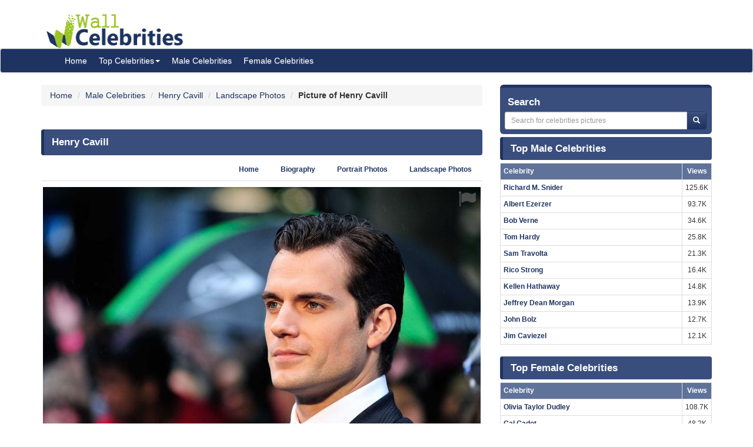

--- FILE ---
content_type: text/html; charset=UTF-8
request_url: https://www.wallofcelebrities.com/celebrity/henry-cavill/pictures/henry-cavill_460.html
body_size: 6029
content:
<!DOCTYPE html>
<html xmlns="http://www.w3.org/1999/xhtml" lang="en">
<head>
    <meta name="viewport" content="width=device-width" />
    <meta http-equiv="x-ua-compatible" content="IE=edge">
	<meta http-equiv="Content-Type" content="text/html; charset=utf-8" />
	<link rel="icon" type="image/png" href="https://www.wallofcelebrities.com/img/favicon.png">
	<title>Pictures of Henry Cavill</title> 
	<link rel="canonical" href="https://www.wallofcelebrities.com/celebrity/henry-cavill/pictures/henry-cavill_460.html" />
	
		
	<link rel="preconnect" href="https://bid.underdog.media">
	<link rel="preconnect" href="https://resources.infolinks.com">
	<link rel="preconnect" href="https://securepubads.g.doubleclick.net">
	<link rel="preconnect" href="https://jsc.mgid.com">
	<link rel="preconnect" href="https://www.googletagmanager.com">
	<link rel="preconnect" href="https://s-img.mgid.com">
	<link rel="preconnect" href="https://fonts.googleapis.com">
	<link rel="preconnect" href="https://fonts.gstatic.com">
	<link rel="preconnect" href="https://get.optad360.io">
	<link rel="preconnect" href="https://cmp.optad360.io">
	<link rel="preconnect" href="https://rum-static.pingdom.net">
	<link rel="preconnect" href="https://s7.addthis.com">
	
		
	<link importance="high" rel="preload" href="https://www.wallofcelebrities.com/img/logo.png" as="image">
	<link importance="high" rel="preload" href="https://www.wallofcelebrities.com/css/placeholder_biger.webp" as="image">
	<link importance="high" rel="preload" href="https://www.wallofcelebrities.com/celebrity/henry-cavill/pictures/xxlarge/henry-cavill_460.jpg" as="image">
	
	<meta property="og:type" content="website"/>
	<meta property="og:site_name" content="Wall Of Celebrities"/>
	<meta property="og:locale" content="en_US" />
	<meta property="og:locale:alternate" content="en_GB" />
	<meta property="og:locale:alternate" content="fr_FR" />
	<meta property="og:url" content="https://www.wallofcelebrities.com/celebrity/henry-cavill/pictures/henry-cavill_460.html"/>
	<meta property="og:title" content="Pictures of Henry Cavill"/>
	<meta property="og:description" content="Browse and download High Resolution Henry Cavill's Picture, Wall Of Celebrities is the best place to view and download celebrities's Landscape and Portrait wallpapers"/>
	<meta property="og:keywords" content="Henry Cavill, Wall Of Celebrities,Celebrities,download celebrities's Pictures, Pictures, Photos, HQ Pictures, Wallpapers, Portrait, Landscape"/>
	<meta property="og:image:url" content="https://www.wallofcelebrities.com/img/logo.png"/>
	<meta property="og:image:secure_url" content="https://www.wallofcelebrities.com/img/logo.png"/>
	<meta property="og:image:width" content="233"/>
	<meta property="og:image:height" content="75"/>
	<meta property="og:image:url" content="https://www.wallofcelebrities.com/celebrity/henry-cavill/pictures/xxlarge/henry-cavill_460.jpg"/>
	<meta property="og:image:secure_url" content="https://www.wallofcelebrities.com/celebrity/henry-cavill/pictures/xxlarge/henry-cavill_460.jpg"/>
	<meta property="og:image:width" content="744"/>
	<meta property="og:image:height" content="557"/>
	
	<meta name="twitter:card" content="summary_large_image">
	<meta name="twitter:url" content="https://www.wallofcelebrities.com/celebrity/henry-cavill/pictures/henry-cavill_460.html"/>
	<meta name="twitter:title" content="Pictures of Henry Cavill"/>
	<meta name="twitter:description" content="Browse and download High Resolution Henry Cavill's Picture, Wall Of Celebrities is the best place to view and download celebrities's Landscape and Portrait wallpapers"/>
	<meta name="twitter:image" content="https://www.wallofcelebrities.com/img/logo.png"/>
	<meta name="twitter:image" content="https://www.wallofcelebrities.com/celebrity/henry-cavill/pictures/xxlarge/henry-cavill_460.jpg"/>

	<meta name="description" content="Browse and download High Resolution Henry Cavill's Picture, Wall Of Celebrities is the best place to view and download celebrities's Landscape and Portrait wallpapers" />
	<meta name="keywords" content="Henry Cavill, Wall Of Celebrities,Celebrities,download celebrities's Pictures, Pictures, Photos, HQ Pictures, Wallpapers, Portrait, Landscape" />
	
		
	<link rel="stylesheet" href="https://www.wallofcelebrities.com/css/font-awesome.purify.css" rel="preload" as="style" />
	
	<link rel="stylesheet" href="https://www.wallofcelebrities.com/css/main.css" rel="preload" as="style" />


	<!--DEVDEBUG CID : #5 CPicID : #460 DEVDEBUG-->
	
	<!--LoadTimeLive   16.55908s  LoadTimeLive-->
	<!--LoadTimeCache  0.00405s  LoadTimeCache-->
	
		
	


	<script type="2726c522d0bf75561912ec08-text/javascript">
	  (function(i,s,o,g,r,a,m){i['GoogleAnalyticsObject']=r;i[r]=i[r]||function(){
	  (i[r].q=i[r].q||[]).push(arguments)},i[r].l=1*new Date();a=s.createElement(o),
	  m=s.getElementsByTagName(o)[0];a.async=1;a.src=g;m.parentNode.insertBefore(a,m)
	  })(window,document,'script','https://www.google-analytics.com/analytics.js','ga');
	  ga('create', 'UA-89924448-1', 'auto');
	  ga('send', 'pageview');
	</script>
	
	<!-- Global site tag (gtag.js) - Google Analytics -->
	<script async src="https://www.googletagmanager.com/gtag/js?id=G-30WB5BDFZ8" type="2726c522d0bf75561912ec08-text/javascript"></script>
	<script type="2726c522d0bf75561912ec08-text/javascript">
	  window.dataLayer = window.dataLayer || [];
	  function gtag(){dataLayer.push(arguments);}
	  gtag('js', new Date());

	  gtag('config', 'G-30WB5BDFZ8');
	</script>
	
	<script async src="https://securepubads.g.doubleclick.net/tag/js/gpt.js" type="2726c522d0bf75561912ec08-text/javascript"></script>
	
	<script type="2726c522d0bf75561912ec08-text/javascript">
		  window.googletag = window.googletag || {cmd: []};
		  googletag.cmd.push(function() {
			googletag.defineSlot("/21782729933/1x1", [1, 1], "div-gpt-ad-1573753902024-0").addService(googletag.pubads());
			googletag.defineSlot("/21782729933/320x50", [320, 50], "div-gpt-ad-1573754032431-0").addService(googletag.pubads());
			googletag.pubads().enableSingleRequest();
			googletag.enableServices();
		  });
	</script>
	
	<meta name="maValidation" content="6ed20c5501d61af3ccb19fbbc22fe4f5" />
	
	<script data-cfasync="false" language="javascript" async src="https://udmserve.net/udm/img.fetch?sid=15398;tid=1;dt=6;"></script>

	<script async src="//cmp.optad360.io/items/98a174dc-e60d-4710-a3a7-67aacc136859.min.js" type="2726c522d0bf75561912ec08-text/javascript"></script>
	<script async src="//get.optad360.io/sf/03972228-4a1c-45bd-b1f5-a7969808769f/plugin.min.js" type="2726c522d0bf75561912ec08-text/javascript"></script>
	
	<script src="//rum-static.pingdom.net/pa-61f992520d7ce5001100073d.js" async type="2726c522d0bf75561912ec08-text/javascript"></script>
	
	<!-- Google Tag Manager -->
	<script type="2726c522d0bf75561912ec08-text/javascript">(function(w,d,s,l,i){w[l]=w[l]||[];w[l].push({"gtm.start":
	new Date().getTime(),event:"gtm.js"});var f=d.getElementsByTagName(s)[0],
	j=d.createElement(s),dl=l!="dataLayer"?"&l="+l:"";j.async=true;j.src=
	"https://www.googletagmanager.com/gtm.js?id="+i+dl;f.parentNode.insertBefore(j,f);
	})(window,document,"script","dataLayer","GTM-MLR945C");</script>
	<!-- End Google Tag Manager -->

</head>
<body>

<!-- Google Tag Manager (noscript) -->
<noscript><iframe src="https://www.googletagmanager.com/ns.html?id=GTM-MLR945C"
height="0" width="0" style="display:none;visibility:hidden"></iframe></noscript>
<!-- End Google Tag Manager (noscript) -->


<div class="container">
	<div class="row">
		<div class="" style="float:right;margin:4px;">
			<div class="aduntDisabled" adplace="adu110" adpg="celebrity"></div>
		</div>
		<div>
			<a class="hidden-xs" style="display: inline-block; margin-top: 12px; margin-left: 24px; width: 233px; hieght: 75px;" href="https://www.wallofcelebrities.com/home.html">
				<img src="https://www.wallofcelebrities.com/img/logo.png" title="Wall Of Celebrities" height="75px" width="233px" alt="Wall Of Celebrities" style="height: 60px;margin-top: 10px;">
			</a>
		</div>
    </div>
</div>

<nav class="navbar navbar-default navbar-condensed">
    <div class="container">
        <div class="container-fluid">
            <div class="navbar-header">
                <a class="visible-xs" href="https://www.wallofcelebrities.com"><img src="https://www.wallofcelebrities.com/img/logo-white.png" title="Wall Of Celebrities" alt="Wall Of Celebrities" style="height: 48px; width: 192px" /></a>
            </div>
            <div class="collapse navbar-collapse logomargin" id="bs-navbar-collapse-1">
                <ul class="nav navbar-nav">
					<li><a href="https://www.wallofcelebrities.com/home.html" class="color-red">Home</a></li>
					<li class="dropdown">
                        <a href="https://www.wallofcelebrities.com/home.html" class="dropdown-toggle" data-toggle="dropdown" role="button">Top Celebrities<span class="caret"></span></a>
                        <ul class="dropdown-menu" role="menu">
							<li><a href="https://www.wallofcelebrities.com/celebrities/jobs/actress.html">Actress</a></li>
							<li><a href="https://www.wallofcelebrities.com/celebrities/jobs/actor.html">Actor</a></li>
							<li><a href="https://www.wallofcelebrities.com/celebrities/jobs/producer.html">Producer</a></li>
							<li><a href="https://www.wallofcelebrities.com/celebrities/jobs/writer.html">Writer</a></li>
							<li><a href="https://www.wallofcelebrities.com/celebrities/jobs/director.html">Director</a></li>
							<li><a href="https://www.wallofcelebrities.com/celebrities/jobs/miscellaneous-crew.html">Miscellaneous Crew</a></li>
							<li><a href="https://www.wallofcelebrities.com/celebrities/jobs/soundtrack.html">Soundtrack</a></li>
							<li><a href="https://www.wallofcelebrities.com/celebrities/jobs/stunts.html">Stunts</a></li>
							<li><a href="https://www.wallofcelebrities.com/celebrities/jobs/music-department.html">Music Department</a></li>
							<li><a href="https://www.wallofcelebrities.com/celebrities/jobs/assistant-director.html">Assistant Director</a></li>
							<li><a href="https://www.wallofcelebrities.com/celebrities/jobs/camera-department.html">Camera Department</a></li>
							<li><a href="https://www.wallofcelebrities.com/celebrities/jobs/composer.html">Composer</a></li>
                        </ul>
                    </li>
					<li><a href="https://www.wallofcelebrities.com/celebrities/male-list.html" class="color-red">Male Celebrities</a></li>
					<li><a href="https://www.wallofcelebrities.com/celebrities/female-list.html" class="color-red">Female Celebrities</a></li>
                </ul>
            </div>
        </div>
    </div>
</nav>
<div class="container">
	<div class="row">
		<div class="col-sm-8 bottom10">
		
				
		<ol class="breadcrumb" itemscope itemtype="http://schema.org/BreadcrumbList">
			<li itemprop="itemListElement" itemscope itemtype="http://schema.org/ListItem">
				<a itemprop="item" href="https://www.wallofcelebrities.com/home.html">
					<span itemprop="name">Home</span>
				</a>
				<meta itemprop="position" content="1" />
			</li>
						<li itemprop="itemListElement" itemscope itemtype="http://schema.org/ListItem">
				<a itemprop="item" href="https://www.wallofcelebrities.com/celebrities/male-list.html">
					<span itemprop="name">Male Celebrities</span>
				</a>
				<meta itemprop="position" content="2" />
			</li>
						<li itemprop="itemListElement" itemscope itemtype="http://schema.org/ListItem">
				<a itemprop="item" href="https://www.wallofcelebrities.com/celebrities/henry-cavill/home.html">
					<span itemprop="name">Henry Cavill</span>
				</a>
				<meta itemprop="position" content="3" />
			</li>
						<li itemprop="itemListElement" itemscope itemtype="http://schema.org/ListItem">
				<a itemprop="item" href="https://www.wallofcelebrities.com/celebrities/henry-cavill/landscape-photos.html">
					<span itemprop="name">Landscape Photos</span>
				</a>
				<meta itemprop="position" content="4" />
			</li>
						<li itemprop="itemListElement" itemscope itemtype="http://schema.org/ListItem">
								<span itemprop="name"><strong>Picture of Henry Cavill</strong></span>
				<meta itemprop="position" content="5" />
			</li>
		</ol>
			
		<img src="https://www.wallofcelebrities.com/live/track/celebrity/5/picture/460/views.png" alt="" height="1px" width="1px" />
		
		<div class="aduntDisabled" adplace="adu104" adpg="celebrity"></div>
		
		<div class="content-header"><h1>Henry Cavill</h1></div>
					
			<ul class="nav nav-tabs small nav-tabs-right fontbold bottom10">
				<li role="presentation"><a href="https://www.wallofcelebrities.com/celebrities/henry-cavill/home.html">Home</a></li>
				<li role="presentation"><a href="https://www.wallofcelebrities.com/celebrities/henry-cavill/biography.html" title="Henry Cavill's Biography">Biography</a></li>

				<li role="presentation"><a href="https://www.wallofcelebrities.com/celebrities/henry-cavill/portrait-photos.html">Portrait Photos</a></li>
				<li role="presentation"><a href="https://www.wallofcelebrities.com/celebrities/henry-cavill/landscape-photos.html">Landscape Photos</a></li>
			</ul>
			
			<i class="fa fa-flag report report-lg" title="report this picture as wrong!" data-id="460"></i>
			<a href="https://www.wallofcelebrities.com/celebrity/henry-cavill/pictures/original/henry-cavill_460.jpg" title="Henry Cavill" target="_blank">
				<img importance="high" src="https://www.wallofcelebrities.com/celebrity/henry-cavill/pictures/xxlarge/henry-cavill_460.jpg" width="744px" height="557px" alt="Henry Cavill" title="Henry Cavill" class="img-responsive center-block img_placeholder_xxlarge" />
			</a>

			<div class="aduntDisabled" adplace="adu108" adpg="celebrity">
<div class="udm-inpage">
  <script type="2726c522d0bf75561912ec08-text/javascript">
    try {
      top.udm_inpage_sid = 17276;
    } catch (e) {
      console.warn("Error initializing udm inpage. Please verify you are not using an unfriendly iframe");
    }
    </script>
    <script defer src="https://bid.underdog.media/inpageLoader.js" type="2726c522d0bf75561912ec08-text/javascript"></script>
</div>
<div class="udm-inpage">
  <script type="2726c522d0bf75561912ec08-text/javascript">
    try {
      top.udm_inpage_sid = 17276;
    } catch (e) {
      console.warn("Error initializing udm inpage. Please verify you are not using an unfriendly iframe");
    }
    </script>
    <script defer src="https://bid.underdog.media/inpageLoader.js" type="2726c522d0bf75561912ec08-text/javascript"></script>
</div>
</div>
			
			<div class="box1 top15">
				<h2>Portrait Photos of Henry Cavill					<span class="badge pull-right bgcolor-dark linklight">
						<a href="https://www.wallofcelebrities.com/celebrities/henry-cavill/portrait-photos.html">33 Portrait Photos</a>
					</span>
				</h2>
			</div>
			<div class="row no-pad bottom10">
										<div class="col-xs-6 col-sm-4 col-md-2 gallerythumb1">
							<i class="fa fa-flag report" title="report this picture as wrong!" data-id="469"></i>
							<a href="https://www.wallofcelebrities.com/celebrity/henry-cavill/pictures/henry-cavill_469.html" title="Henry Cavill"  class="thumbnail">
								<img importance="low" loading="lazy" src="https://www.wallofcelebrities.com/celebrity/henry-cavill/pictures/psmall/henry-cavill_469.jpg" class="img_placeholder_psmall" width="114px" height="154px" title="Henry Cavill" alt="Henry Cavill" style="width:100%;" />
							</a>
						</div>
											<div class="col-xs-6 col-sm-4 col-md-2 gallerythumb1">
							<i class="fa fa-flag report" title="report this picture as wrong!" data-id="435"></i>
							<a href="https://www.wallofcelebrities.com/celebrity/henry-cavill/pictures/henry-cavill_435.html" title="Henry Cavill"  class="thumbnail">
								<img importance="low" loading="lazy" src="https://www.wallofcelebrities.com/celebrity/henry-cavill/pictures/psmall/henry-cavill_435.jpg" class="img_placeholder_psmall" width="114px" height="154px" title="Henry Cavill" alt="Henry Cavill" style="width:100%;" />
							</a>
						</div>
											<div class="col-xs-6 col-sm-4 col-md-2 gallerythumb1">
							<i class="fa fa-flag report" title="report this picture as wrong!" data-id="505"></i>
							<a href="https://www.wallofcelebrities.com/celebrity/henry-cavill/pictures/henry-cavill_505.html" title="Henry Cavill"  class="thumbnail">
								<img importance="low" loading="lazy" src="https://www.wallofcelebrities.com/celebrity/henry-cavill/pictures/psmall/henry-cavill_505.jpg" class="img_placeholder_psmall" width="114px" height="154px" title="Henry Cavill" alt="Henry Cavill" style="width:100%;" />
							</a>
						</div>
											<div class="col-xs-6 col-sm-4 col-md-2 gallerythumb1">
							<i class="fa fa-flag report" title="report this picture as wrong!" data-id="428"></i>
							<a href="https://www.wallofcelebrities.com/celebrity/henry-cavill/pictures/henry-cavill_428.html" title="Henry Cavill"  class="thumbnail">
								<img importance="low" loading="lazy" src="https://www.wallofcelebrities.com/celebrity/henry-cavill/pictures/psmall/henry-cavill_428.jpg" class="img_placeholder_psmall" width="114px" height="154px" title="Henry Cavill" alt="Henry Cavill" style="width:100%;" />
							</a>
						</div>
											<div class="col-xs-6 col-sm-4 col-md-2 gallerythumb1">
							<i class="fa fa-flag report" title="report this picture as wrong!" data-id="510"></i>
							<a href="https://www.wallofcelebrities.com/celebrity/henry-cavill/pictures/henry-cavill_510.html" title="Henry Cavill"  class="thumbnail">
								<img importance="low" loading="lazy" src="https://www.wallofcelebrities.com/celebrity/henry-cavill/pictures/psmall/henry-cavill_510.jpg" class="img_placeholder_psmall" width="114px" height="154px" title="Henry Cavill" alt="Henry Cavill" style="width:100%;" />
							</a>
						</div>
											<div class="col-xs-6 col-sm-4 col-md-2 gallerythumb1">
							<i class="fa fa-flag report" title="report this picture as wrong!" data-id="495"></i>
							<a href="https://www.wallofcelebrities.com/celebrity/henry-cavill/pictures/henry-cavill_495.html" title="Henry Cavill"  class="thumbnail">
								<img importance="low" loading="lazy" src="https://www.wallofcelebrities.com/celebrity/henry-cavill/pictures/psmall/henry-cavill_495.jpg" class="img_placeholder_psmall" width="114px" height="154px" title="Henry Cavill" alt="Henry Cavill" style="width:100%;" />
							</a>
						</div>
											<div class="col-xs-6 col-sm-4 col-md-2 gallerythumb1">
							<i class="fa fa-flag report" title="report this picture as wrong!" data-id="525"></i>
							<a href="https://www.wallofcelebrities.com/celebrity/henry-cavill/pictures/henry-cavill_525.html" title="Henry Cavill"  class="thumbnail">
								<img importance="low" loading="lazy" src="https://www.wallofcelebrities.com/celebrity/henry-cavill/pictures/psmall/henry-cavill_525.jpg" class="img_placeholder_psmall" width="114px" height="154px" title="Henry Cavill" alt="Henry Cavill" style="width:100%;" />
							</a>
						</div>
											<div class="col-xs-6 col-sm-4 col-md-2 gallerythumb1">
							<i class="fa fa-flag report" title="report this picture as wrong!" data-id="499"></i>
							<a href="https://www.wallofcelebrities.com/celebrity/henry-cavill/pictures/henry-cavill_499.html" title="Henry Cavill"  class="thumbnail">
								<img importance="low" loading="lazy" src="https://www.wallofcelebrities.com/celebrity/henry-cavill/pictures/psmall/henry-cavill_499.jpg" class="img_placeholder_psmall" width="114px" height="154px" title="Henry Cavill" alt="Henry Cavill" style="width:100%;" />
							</a>
						</div>
											<div class="col-xs-6 col-sm-4 col-md-2 gallerythumb1">
							<i class="fa fa-flag report" title="report this picture as wrong!" data-id="519"></i>
							<a href="https://www.wallofcelebrities.com/celebrity/henry-cavill/pictures/henry-cavill_519.html" title="Henry Cavill"  class="thumbnail">
								<img importance="low" loading="lazy" src="https://www.wallofcelebrities.com/celebrity/henry-cavill/pictures/psmall/henry-cavill_519.jpg" class="img_placeholder_psmall" width="114px" height="154px" title="Henry Cavill" alt="Henry Cavill" style="width:100%;" />
							</a>
						</div>
											<div class="col-xs-6 col-sm-4 col-md-2 gallerythumb1">
							<i class="fa fa-flag report" title="report this picture as wrong!" data-id="442"></i>
							<a href="https://www.wallofcelebrities.com/celebrity/henry-cavill/pictures/henry-cavill_442.html" title="Henry Cavill"  class="thumbnail">
								<img importance="low" loading="lazy" src="https://www.wallofcelebrities.com/celebrity/henry-cavill/pictures/psmall/henry-cavill_442.jpg" class="img_placeholder_psmall" width="114px" height="154px" title="Henry Cavill" alt="Henry Cavill" style="width:100%;" />
							</a>
						</div>
											<div class="col-xs-6 col-sm-4 col-md-2 gallerythumb1">
							<i class="fa fa-flag report" title="report this picture as wrong!" data-id="432"></i>
							<a href="https://www.wallofcelebrities.com/celebrity/henry-cavill/pictures/henry-cavill_432.html" title="Henry Cavill"  class="thumbnail">
								<img importance="low" loading="lazy" src="https://www.wallofcelebrities.com/celebrity/henry-cavill/pictures/psmall/henry-cavill_432.jpg" class="img_placeholder_psmall" width="114px" height="154px" title="Henry Cavill" alt="Henry Cavill" style="width:100%;" />
							</a>
						</div>
											<div class="col-xs-6 col-sm-4 col-md-2 gallerythumb1">
							<i class="fa fa-flag report" title="report this picture as wrong!" data-id="496"></i>
							<a href="https://www.wallofcelebrities.com/celebrity/henry-cavill/pictures/henry-cavill_496.html" title="Henry Cavill"  class="thumbnail">
								<img importance="low" loading="lazy" src="https://www.wallofcelebrities.com/celebrity/henry-cavill/pictures/psmall/henry-cavill_496.jpg" class="img_placeholder_psmall" width="114px" height="154px" title="Henry Cavill" alt="Henry Cavill" style="width:100%;" />
							</a>
						</div>
											<div class="col-xs-6 col-sm-4 col-md-2 gallerythumb1">
							<i class="fa fa-flag report" title="report this picture as wrong!" data-id="526"></i>
							<a href="https://www.wallofcelebrities.com/celebrity/henry-cavill/pictures/henry-cavill_526.html" title="Henry Cavill"  class="thumbnail">
								<img importance="low" loading="lazy" src="https://www.wallofcelebrities.com/celebrity/henry-cavill/pictures/psmall/henry-cavill_526.jpg" class="img_placeholder_psmall" width="114px" height="154px" title="Henry Cavill" alt="Henry Cavill" style="width:100%;" />
							</a>
						</div>
											<div class="col-xs-6 col-sm-4 col-md-2 gallerythumb1">
							<i class="fa fa-flag report" title="report this picture as wrong!" data-id="421"></i>
							<a href="https://www.wallofcelebrities.com/celebrity/henry-cavill/pictures/henry-cavill_421.html" title="Henry Cavill"  class="thumbnail">
								<img importance="low" loading="lazy" src="https://www.wallofcelebrities.com/celebrity/henry-cavill/pictures/psmall/henry-cavill_421.jpg" class="img_placeholder_psmall" width="114px" height="154px" title="Henry Cavill" alt="Henry Cavill" style="width:100%;" />
							</a>
						</div>
											<div class="col-xs-6 col-sm-4 col-md-2 gallerythumb1">
							<i class="fa fa-flag report" title="report this picture as wrong!" data-id="509"></i>
							<a href="https://www.wallofcelebrities.com/celebrity/henry-cavill/pictures/henry-cavill_509.html" title="Henry Cavill"  class="thumbnail">
								<img importance="low" loading="lazy" src="https://www.wallofcelebrities.com/celebrity/henry-cavill/pictures/psmall/henry-cavill_509.jpg" class="img_placeholder_psmall" width="114px" height="154px" title="Henry Cavill" alt="Henry Cavill" style="width:100%;" />
							</a>
						</div>
											<div class="col-xs-6 col-sm-4 col-md-2 gallerythumb1">
							<i class="fa fa-flag report" title="report this picture as wrong!" data-id="501"></i>
							<a href="https://www.wallofcelebrities.com/celebrity/henry-cavill/pictures/henry-cavill_501.html" title="Henry Cavill"  class="thumbnail">
								<img importance="low" loading="lazy" src="https://www.wallofcelebrities.com/celebrity/henry-cavill/pictures/psmall/henry-cavill_501.jpg" class="img_placeholder_psmall" width="114px" height="154px" title="Henry Cavill" alt="Henry Cavill" style="width:100%;" />
							</a>
						</div>
											<div class="col-xs-6 col-sm-4 col-md-2 gallerythumb1">
							<i class="fa fa-flag report" title="report this picture as wrong!" data-id="451"></i>
							<a href="https://www.wallofcelebrities.com/celebrity/henry-cavill/pictures/henry-cavill_451.html" title="Henry Cavill"  class="thumbnail">
								<img importance="low" loading="lazy" src="https://www.wallofcelebrities.com/celebrity/henry-cavill/pictures/psmall/henry-cavill_451.jpg" class="img_placeholder_psmall" width="114px" height="154px" title="Henry Cavill" alt="Henry Cavill" style="width:100%;" />
							</a>
						</div>
											<div class="col-xs-6 col-sm-4 col-md-2 gallerythumb1">
							<i class="fa fa-flag report" title="report this picture as wrong!" data-id="439"></i>
							<a href="https://www.wallofcelebrities.com/celebrity/henry-cavill/pictures/henry-cavill_439.html" title="Henry Cavill"  class="thumbnail">
								<img importance="low" loading="lazy" src="https://www.wallofcelebrities.com/celebrity/henry-cavill/pictures/psmall/henry-cavill_439.jpg" class="img_placeholder_psmall" width="114px" height="154px" title="Henry Cavill" alt="Henry Cavill" style="width:100%;" />
							</a>
						</div>
								</div>
			<div class="bgcolor-normal padding5 fontbold text-right linklight">
				<a href="https://www.wallofcelebrities.com/celebrities/henry-cavill/portrait-photos.html">View all 33 Portrait Photos of Henry Cavill</a>
			</div>

			<div class="aduntDisabled" adplace="adu109" adpg="celebrity"><div id="udm-video-content" style="width: 640px; display: block; margin: auto; background-color: black;"></div>

<div id="M267326ScriptRootC145113"></div>
<script src="https://jsc.mgid.com/w/a/wallofcelebrities.com.145113.js" async type="2726c522d0bf75561912ec08-text/javascript"></script></div>
			<div class="box1 top15">
				<h2>Landscape Photos of Henry Cavill					<span class="badge pull-right bgcolor-dark linklight">
						<a href="https://www.wallofcelebrities.com/celebrities/henry-cavill/landscape-photos.html">22 Landscape Photos</a>
					</span>
				</h2>
			</div>
			<div class="row no-pad bottom10">
										<div class="col-xs-6 col-sm-4 col-md-3 gallerythumb1">
							<i class="fa fa-flag report" title="report this picture as wrong!" data-id="500"></i>
							<a href="https://www.wallofcelebrities.com/celebrity/henry-cavill/pictures/henry-cavill_500.html" title="Henry Cavill" class="thumbnail">
								<img importance="low" loading="lazy" src="https://www.wallofcelebrities.com/celebrity/henry-cavill/pictures/lsmall/henry-cavill_500.jpg" class="img_placeholder_lsmall" width="177px" height="107px"  alt="Henry Cavill" title="Henry Cavill" style="width:100%;" />
							</a>
						</div>
											<div class="col-xs-6 col-sm-4 col-md-3 gallerythumb1">
							<i class="fa fa-flag report" title="report this picture as wrong!" data-id="418"></i>
							<a href="https://www.wallofcelebrities.com/celebrity/henry-cavill/pictures/henry-cavill_418.html" title="Henry Cavill" class="thumbnail">
								<img importance="low" loading="lazy" src="https://www.wallofcelebrities.com/celebrity/henry-cavill/pictures/lsmall/henry-cavill_418.jpg" class="img_placeholder_lsmall" width="177px" height="107px"  alt="Henry Cavill" title="Henry Cavill" style="width:100%;" />
							</a>
						</div>
											<div class="col-xs-6 col-sm-4 col-md-3 gallerythumb1">
							<i class="fa fa-flag report" title="report this picture as wrong!" data-id="530"></i>
							<a href="https://www.wallofcelebrities.com/celebrity/henry-cavill/pictures/henry-cavill_530.html" title="Henry Cavill" class="thumbnail">
								<img importance="low" loading="lazy" src="https://www.wallofcelebrities.com/celebrity/henry-cavill/pictures/lsmall/henry-cavill_530.jpg" class="img_placeholder_lsmall" width="177px" height="107px"  alt="Henry Cavill" title="Henry Cavill" style="width:100%;" />
							</a>
						</div>
											<div class="col-xs-6 col-sm-4 col-md-3 gallerythumb1">
							<i class="fa fa-flag report" title="report this picture as wrong!" data-id="460"></i>
							<a href="https://www.wallofcelebrities.com/celebrity/henry-cavill/pictures/henry-cavill_460.html" title="Henry Cavill" class="thumbnail">
								<img importance="low" loading="lazy" src="https://www.wallofcelebrities.com/celebrity/henry-cavill/pictures/lsmall/henry-cavill_460.jpg" class="img_placeholder_lsmall" width="177px" height="107px"  alt="Henry Cavill" title="Henry Cavill" style="width:100%;" />
							</a>
						</div>
											<div class="col-xs-6 col-sm-4 col-md-3 gallerythumb1">
							<i class="fa fa-flag report" title="report this picture as wrong!" data-id="475"></i>
							<a href="https://www.wallofcelebrities.com/celebrity/henry-cavill/pictures/henry-cavill_475.html" title="Henry Cavill" class="thumbnail">
								<img importance="low" loading="lazy" src="https://www.wallofcelebrities.com/celebrity/henry-cavill/pictures/lsmall/henry-cavill_475.jpg" class="img_placeholder_lsmall" width="177px" height="107px"  alt="Henry Cavill" title="Henry Cavill" style="width:100%;" />
							</a>
						</div>
											<div class="col-xs-6 col-sm-4 col-md-3 gallerythumb1">
							<i class="fa fa-flag report" title="report this picture as wrong!" data-id="444"></i>
							<a href="https://www.wallofcelebrities.com/celebrity/henry-cavill/pictures/henry-cavill_444.html" title="Henry Cavill" class="thumbnail">
								<img importance="low" loading="lazy" src="https://www.wallofcelebrities.com/celebrity/henry-cavill/pictures/lsmall/henry-cavill_444.jpg" class="img_placeholder_lsmall" width="177px" height="107px"  alt="Henry Cavill" title="Henry Cavill" style="width:100%;" />
							</a>
						</div>
											<div class="col-xs-6 col-sm-4 col-md-3 gallerythumb1">
							<i class="fa fa-flag report" title="report this picture as wrong!" data-id="463"></i>
							<a href="https://www.wallofcelebrities.com/celebrity/henry-cavill/pictures/henry-cavill_463.html" title="Henry Cavill" class="thumbnail">
								<img importance="low" loading="lazy" src="https://www.wallofcelebrities.com/celebrity/henry-cavill/pictures/lsmall/henry-cavill_463.jpg" class="img_placeholder_lsmall" width="177px" height="107px"  alt="Henry Cavill" title="Henry Cavill" style="width:100%;" />
							</a>
						</div>
											<div class="col-xs-6 col-sm-4 col-md-3 gallerythumb1">
							<i class="fa fa-flag report" title="report this picture as wrong!" data-id="459"></i>
							<a href="https://www.wallofcelebrities.com/celebrity/henry-cavill/pictures/henry-cavill_459.html" title="Henry Cavill" class="thumbnail">
								<img importance="low" loading="lazy" src="https://www.wallofcelebrities.com/celebrity/henry-cavill/pictures/lsmall/henry-cavill_459.jpg" class="img_placeholder_lsmall" width="177px" height="107px"  alt="Henry Cavill" title="Henry Cavill" style="width:100%;" />
							</a>
						</div>
											<div class="col-xs-6 col-sm-4 col-md-3 gallerythumb1">
							<i class="fa fa-flag report" title="report this picture as wrong!" data-id="466"></i>
							<a href="https://www.wallofcelebrities.com/celebrity/henry-cavill/pictures/henry-cavill_466.html" title="Henry Cavill" class="thumbnail">
								<img importance="low" loading="lazy" src="https://www.wallofcelebrities.com/celebrity/henry-cavill/pictures/lsmall/henry-cavill_466.jpg" class="img_placeholder_lsmall" width="177px" height="107px"  alt="Henry Cavill" title="Henry Cavill" style="width:100%;" />
							</a>
						</div>
											<div class="col-xs-6 col-sm-4 col-md-3 gallerythumb1">
							<i class="fa fa-flag report" title="report this picture as wrong!" data-id="484"></i>
							<a href="https://www.wallofcelebrities.com/celebrity/henry-cavill/pictures/henry-cavill_484.html" title="Henry Cavill" class="thumbnail">
								<img importance="low" loading="lazy" src="https://www.wallofcelebrities.com/celebrity/henry-cavill/pictures/lsmall/henry-cavill_484.jpg" class="img_placeholder_lsmall" width="177px" height="107px"  alt="Henry Cavill" title="Henry Cavill" style="width:100%;" />
							</a>
						</div>
											<div class="col-xs-6 col-sm-4 col-md-3 gallerythumb1">
							<i class="fa fa-flag report" title="report this picture as wrong!" data-id="416"></i>
							<a href="https://www.wallofcelebrities.com/celebrity/henry-cavill/pictures/henry-cavill_416.html" title="Henry Cavill" class="thumbnail">
								<img importance="low" loading="lazy" src="https://www.wallofcelebrities.com/celebrity/henry-cavill/pictures/lsmall/henry-cavill_416.jpg" class="img_placeholder_lsmall" width="177px" height="107px"  alt="Henry Cavill" title="Henry Cavill" style="width:100%;" />
							</a>
						</div>
											<div class="col-xs-6 col-sm-4 col-md-3 gallerythumb1">
							<i class="fa fa-flag report" title="report this picture as wrong!" data-id="491"></i>
							<a href="https://www.wallofcelebrities.com/celebrity/henry-cavill/pictures/henry-cavill_491.html" title="Henry Cavill" class="thumbnail">
								<img importance="low" loading="lazy" src="https://www.wallofcelebrities.com/celebrity/henry-cavill/pictures/lsmall/henry-cavill_491.jpg" class="img_placeholder_lsmall" width="177px" height="107px"  alt="Henry Cavill" title="Henry Cavill" style="width:100%;" />
							</a>
						</div>
											<div class="col-xs-6 col-sm-4 col-md-3 gallerythumb1">
							<i class="fa fa-flag report" title="report this picture as wrong!" data-id="457"></i>
							<a href="https://www.wallofcelebrities.com/celebrity/henry-cavill/pictures/henry-cavill_457.html" title="Henry Cavill" class="thumbnail">
								<img importance="low" loading="lazy" src="https://www.wallofcelebrities.com/celebrity/henry-cavill/pictures/lsmall/henry-cavill_457.jpg" class="img_placeholder_lsmall" width="177px" height="107px"  alt="Henry Cavill" title="Henry Cavill" style="width:100%;" />
							</a>
						</div>
											<div class="col-xs-6 col-sm-4 col-md-3 gallerythumb1">
							<i class="fa fa-flag report" title="report this picture as wrong!" data-id="529"></i>
							<a href="https://www.wallofcelebrities.com/celebrity/henry-cavill/pictures/henry-cavill_529.html" title="Henry Cavill" class="thumbnail">
								<img importance="low" loading="lazy" src="https://www.wallofcelebrities.com/celebrity/henry-cavill/pictures/lsmall/henry-cavill_529.jpg" class="img_placeholder_lsmall" width="177px" height="107px"  alt="Henry Cavill" title="Henry Cavill" style="width:100%;" />
							</a>
						</div>
											<div class="col-xs-6 col-sm-4 col-md-3 gallerythumb1">
							<i class="fa fa-flag report" title="report this picture as wrong!" data-id="480"></i>
							<a href="https://www.wallofcelebrities.com/celebrity/henry-cavill/pictures/henry-cavill_480.html" title="Henry Cavill" class="thumbnail">
								<img importance="low" loading="lazy" src="https://www.wallofcelebrities.com/celebrity/henry-cavill/pictures/lsmall/henry-cavill_480.jpg" class="img_placeholder_lsmall" width="177px" height="107px"  alt="Henry Cavill" title="Henry Cavill" style="width:100%;" />
							</a>
						</div>
											<div class="col-xs-6 col-sm-4 col-md-3 gallerythumb1">
							<i class="fa fa-flag report" title="report this picture as wrong!" data-id="473"></i>
							<a href="https://www.wallofcelebrities.com/celebrity/henry-cavill/pictures/henry-cavill_473.html" title="Henry Cavill" class="thumbnail">
								<img importance="low" loading="lazy" src="https://www.wallofcelebrities.com/celebrity/henry-cavill/pictures/lsmall/henry-cavill_473.jpg" class="img_placeholder_lsmall" width="177px" height="107px"  alt="Henry Cavill" title="Henry Cavill" style="width:100%;" />
							</a>
						</div>
								</div>
			<div class="bgcolor-normal padding5 fontbold text-right linklight">
				<a href="https://www.wallofcelebrities.com/celebrities/henry-cavill/landscape-photos.html">View all 22 Landscape Photos of Henry Cavill</a>
			</div>



		</div>
		<div class="col-sm-4">
	<div class="search-box">
		<div style="font-size: 120%;font-weight: 700;margin: 0;padding: 5px;color: rgb(255, 255, 255);text-decoration: none;">Search</div>
		<div class="input-group col-md-12">
			<form action="https://www.wallofcelebrities.com/celebrities/search" method="GET">
				<input class="form-control input-sm" placeholder="Search for celebrities pictures" name="q" id="txtSearch" type="text" style="width: 90% !important;">
				<span class="input-group-btn" style="display:inline-block;">
					<button class="btn btn-info btn-sm" type="submit">
						<i class="glyphicon glyphicon-search"></i>
					</button>
				</span>
			</form>
		</div>
	</div>
	<div class="aduntDisabled" adplace="adu102" adpg="celebrity"></div>
	<div class="content-header"><a href="https://www.wallofcelebrities.com/celebrities/male-list.html" style="font-size: 120%;font-weight: 700;margin: 0;padding: 5px;color: rgb(255, 255, 255);text-decoration: none;">Top Male Celebrities</a></div>
	<div class="">
		<table class="table table-bordered table-condensed fontsize-12">
			<tr class="success">
				<th>Celebrity</th>
								<th class="text-center" style="width:22px">Views</th>
			</tr>
							<tr>
					<td class="fontbold"><a href="https://www.wallofcelebrities.com/celebrities/richard-m-snider/home.html" title="Richard M. Snider">Richard M. Snider</a></td>
										<td class="text-center">125.6K</td>
				</tr>
		   				<tr>
					<td class="fontbold"><a href="https://www.wallofcelebrities.com/celebrities/albert-ezerzer/home.html" title="Albert Ezerzer">Albert Ezerzer</a></td>
										<td class="text-center">93.7K</td>
				</tr>
		   				<tr>
					<td class="fontbold"><a href="https://www.wallofcelebrities.com/celebrities/bob-verne/home.html" title="Bob Verne">Bob Verne</a></td>
										<td class="text-center">34.6K</td>
				</tr>
		   				<tr>
					<td class="fontbold"><a href="https://www.wallofcelebrities.com/celebrities/tom-hardy/home.html" title="Tom Hardy">Tom Hardy</a></td>
										<td class="text-center">25.8K</td>
				</tr>
		   				<tr>
					<td class="fontbold"><a href="https://www.wallofcelebrities.com/celebrities/sam-travolta/home.html" title="Sam Travolta">Sam Travolta</a></td>
										<td class="text-center">21.3K</td>
				</tr>
		   				<tr>
					<td class="fontbold"><a href="https://www.wallofcelebrities.com/celebrities/rico-strong/home.html" title="Rico Strong">Rico Strong</a></td>
										<td class="text-center">16.4K</td>
				</tr>
		   				<tr>
					<td class="fontbold"><a href="https://www.wallofcelebrities.com/celebrities/kellen-hathaway/home.html" title="Kellen Hathaway">Kellen Hathaway</a></td>
										<td class="text-center">14.8K</td>
				</tr>
		   				<tr>
					<td class="fontbold"><a href="https://www.wallofcelebrities.com/celebrities/jeffrey-dean-morgan/home.html" title="Jeffrey Dean Morgan">Jeffrey Dean Morgan</a></td>
										<td class="text-center">13.9K</td>
				</tr>
		   				<tr>
					<td class="fontbold"><a href="https://www.wallofcelebrities.com/celebrities/john-bolz/home.html" title="John Bolz">John Bolz</a></td>
										<td class="text-center">12.7K</td>
				</tr>
		   				<tr>
					<td class="fontbold"><a href="https://www.wallofcelebrities.com/celebrities/jim-caviezel/home.html" title="Jim Caviezel">Jim Caviezel</a></td>
										<td class="text-center">12.1K</td>
				</tr>
		   		</table>

	</div>
	<div class="content-header"><a href="https://www.wallofcelebrities.com/celebrities/female-list.html" style="font-size: 120%;font-weight: 700;margin: 0;padding: 5px;color: rgb(255, 255, 255);text-decoration: none;">Top Female Celebrities</a></div>
		<div class="">
			<table class="table table-bordered table-condensed fontsize-12">
				<tr class="success">
					<th>Celebrity</th>
										<th class="text-center" style="width:22px">Views</th>
				</tr>
									<tr>
						<td class="fontbold"><a href="https://www.wallofcelebrities.com/celebrities/olivia-taylor-dudley/home.html" title="Olivia Taylor Dudley">Olivia Taylor Dudley</a></td>
												<td class="text-center">108.7K</td>
					</tr>
			   					<tr>
						<td class="fontbold"><a href="https://www.wallofcelebrities.com/celebrities/gal-gadot/home.html" title="Gal Gadot">Gal Gadot</a></td>
												<td class="text-center">48.2K</td>
					</tr>
			   					<tr>
						<td class="fontbold"><a href="https://www.wallofcelebrities.com/celebrities/hayden-panettiere/home.html" title="Hayden Panettiere">Hayden Panettiere</a></td>
												<td class="text-center">46.5K</td>
					</tr>
			   					<tr>
						<td class="fontbold"><a href="https://www.wallofcelebrities.com/celebrities/juliana-semenova/home.html" title="Juliana Spicoluk">Juliana Spicoluk</a></td>
												<td class="text-center">42.8K</td>
					</tr>
			   					<tr>
						<td class="fontbold"><a href="https://www.wallofcelebrities.com/celebrities/roberta-custer/home.html" title="Roberta Custer">Roberta Custer</a></td>
												<td class="text-center">40.2K</td>
					</tr>
			   					<tr>
						<td class="fontbold"><a href="https://www.wallofcelebrities.com/celebrities/chloe-grace-moretz/home.html" title="Chloë Grace Moretz">Chloë Grace Moretz</a></td>
												<td class="text-center">39.3K</td>
					</tr>
			   					<tr>
						<td class="fontbold"><a href="https://www.wallofcelebrities.com/celebrities/rose-monroe/home.html" title="Rose Monroe">Rose Monroe</a></td>
												<td class="text-center">39.1K</td>
					</tr>
			   					<tr>
						<td class="fontbold"><a href="https://www.wallofcelebrities.com/celebrities/scarlett-johansson/home.html" title="Scarlett Johansson">Scarlett Johansson</a></td>
												<td class="text-center">38.4K</td>
					</tr>
			   					<tr>
						<td class="fontbold"><a href="https://www.wallofcelebrities.com/celebrities/alexandra-daddario/home.html" title="Alexandra Daddario">Alexandra Daddario</a></td>
												<td class="text-center">38K</td>
					</tr>
			   					<tr>
						<td class="fontbold"><a href="https://www.wallofcelebrities.com/celebrities/karen-sue-trent/home.html" title="Karen Sue Trent">Karen Sue Trent</a></td>
												<td class="text-center">37K</td>
					</tr>
			   			</table>
		</div>
	</div>
	
	<div style="z-index: 20000; float: right; position: -webkit-sticky; position: sticky; margin-right: 10px; padding: 4px 11px 5px 0px; top: 25px;width: 360px;">
		<div class="aduntDisabled" adplace="adu103" adpg="celebrity">
<div id="M267326ScriptRootC152388"></div>
<script src="https://jsc.mgid.com/w/a/wallofcelebrities.com.152388.js" async type="2726c522d0bf75561912ec08-text/javascript"></script></div>
	</div>
	
	</div>
</div>    

<div style="width: 79%;">
	
<div id="M267326ScriptRootC747874"></div>
<script src="https://jsc.mgid.com/w/a/wallofcelebrities.com.747874.js" async type="2726c522d0bf75561912ec08-text/javascript"></script>
	</div>

<!-- /21782729933/1x1 -->
<div id='div-gpt-ad-1573753902024-0' style='width: 1px; height: 1px;'>
  <script type="2726c522d0bf75561912ec08-text/javascript">
    googletag.cmd.push(function() { googletag.display('div-gpt-ad-1573753902024-0'); });
  </script>
</div>

<!-- /21782729933/320x50 -->
<div id='div-gpt-ad-1573754032431-0' style='width: 320px; height: 50px;'>
  <script type="2726c522d0bf75561912ec08-text/javascript">
    googletag.cmd.push(function() { googletag.display('div-gpt-ad-1573754032431-0'); });
  </script>
</div>



<footer class="footer hidden-print">
        <div class="container">

		<div class="row">
			<div class="col-sm-6">Copyright © 2016 - All Rights Reserved.</div>
			<div class="col-sm-6 text-right">
					<!-- <a href="https://www.wallofcelebrities.com/terms.html">Terms of Service</a> - -->
					<a href="https://www.wallofcelebrities.com/privacy-policy.html">Privacy Policy</a> - 
					<a href="https://www.wallofcelebrities.com/dmca.html">DMCA/Copyright</a> - 
					<!-- <a href="https://www.wallofcelebrities.com/online-safety.html">Online Safety</a> - -->
					<a href="https://www.wallofcelebrities.com/contact.html">Contact Us</a> 
			</div>
		</div>

		</div>

    </footer>
	
	
    	<script defer src="https://www.wallofcelebrities.com/js/jquery.js" type="2726c522d0bf75561912ec08-text/javascript"></script>
        <script defer src="https://www.wallofcelebrities.com/js/bootstrap.js" type="2726c522d0bf75561912ec08-text/javascript"></script>
		<script defer src="https://www.wallofcelebrities.com/js/jsscripts.js" type="2726c522d0bf75561912ec08-text/javascript"></script>
        <script defer src="https://www.wallofcelebrities.com/js/global.js?v=17693846580001645183071000" type="2726c522d0bf75561912ec08-text/javascript"></script>

	<script defer type="2726c522d0bf75561912ec08-text/javascript" src="//s7.addthis.com/js/300/addthis_widget.js#pubid=ra-5781c38c064339f7"></script>

			

<div id="M267326ScriptRootC152393"></div>
<script src="https://jsc.mgid.com/w/a/wallofcelebrities.com.152393.js" async type="2726c522d0bf75561912ec08-text/javascript"></script>


<script src="/cdn-cgi/scripts/7d0fa10a/cloudflare-static/rocket-loader.min.js" data-cf-settings="2726c522d0bf75561912ec08-|49" defer></script><script defer src="https://static.cloudflareinsights.com/beacon.min.js/vcd15cbe7772f49c399c6a5babf22c1241717689176015" integrity="sha512-ZpsOmlRQV6y907TI0dKBHq9Md29nnaEIPlkf84rnaERnq6zvWvPUqr2ft8M1aS28oN72PdrCzSjY4U6VaAw1EQ==" data-cf-beacon='{"version":"2024.11.0","token":"2ad3b3dbf4f54085baacafc1d3fb0289","r":1,"server_timing":{"name":{"cfCacheStatus":true,"cfEdge":true,"cfExtPri":true,"cfL4":true,"cfOrigin":true,"cfSpeedBrain":true},"location_startswith":null}}' crossorigin="anonymous"></script>
</body>
</html>


--- FILE ---
content_type: text/html; charset=utf-8
request_url: https://www.google.com/recaptcha/api2/aframe
body_size: 271
content:
<!DOCTYPE HTML><html><head><meta http-equiv="content-type" content="text/html; charset=UTF-8"></head><body><script nonce="AVJptVyKzB26XCeF8hjJVg">/** Anti-fraud and anti-abuse applications only. See google.com/recaptcha */ try{var clients={'sodar':'https://pagead2.googlesyndication.com/pagead/sodar?'};window.addEventListener("message",function(a){try{if(a.source===window.parent){var b=JSON.parse(a.data);var c=clients[b['id']];if(c){var d=document.createElement('img');d.src=c+b['params']+'&rc='+(localStorage.getItem("rc::a")?sessionStorage.getItem("rc::b"):"");window.document.body.appendChild(d);sessionStorage.setItem("rc::e",parseInt(sessionStorage.getItem("rc::e")||0)+1);localStorage.setItem("rc::h",'1769384699073');}}}catch(b){}});window.parent.postMessage("_grecaptcha_ready", "*");}catch(b){}</script></body></html>